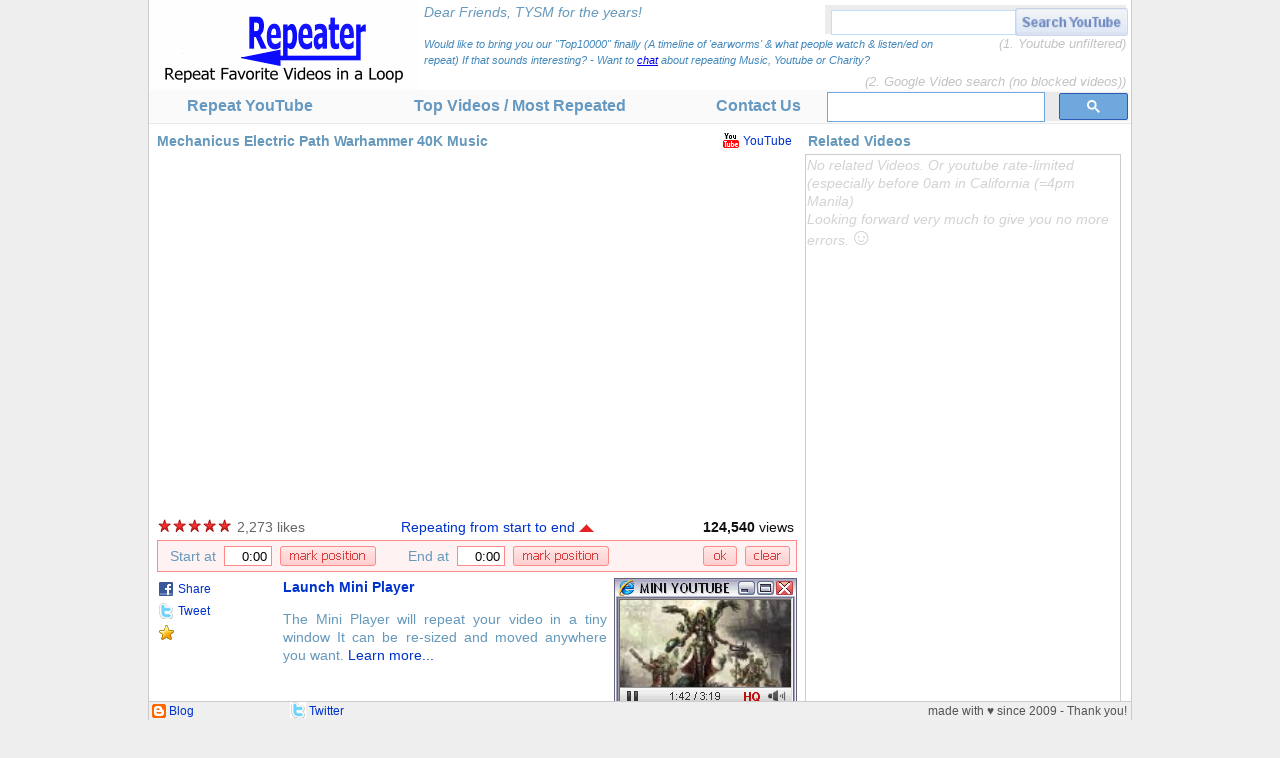

--- FILE ---
content_type: text/html; charset=utf-8
request_url: http://estonia.youtuberepeater.com/watch?v=knwQ7b_H0d0&name=Mechanicus+Electric+Path+Warhammer+40K+Music
body_size: 9148
content:

<!DOCTYPE HTML PUBLIC "-//W3C//DTD HTML 4.01 Transitional//EN" "http://www.w3.org/TR/html4/loose.dtd">
<meta name="viewport" content="width=device-width, initial-scale=1.3, maximum-scale=3.0, minimum-scale=0.85">
<html>

<head><meta http-equiv="Content-Type" content="text/html; charset=UTF-8"><title>
	Mechanicus Electric Path Warhammer 40K Music - Repeat in a loop
</title><meta name="description" content="Type 'repeater' between 'youtube' and '.com' and your video will automatically repeat/replay in a loop.  Use a mini player without menus or toolbars.  Check top repeated videos.">
  <link rel="icon" href="/favicon.gif" type="image/gif">
  <link rel="icon" href="/favicon.ico" type="image/x-icon">
  <link rel="shortcut icon" href="/favicon.ico" type="image/x-icon">
  <link rel="stylesheet" type="text/css" href="/main_styles.css">
  <script language="JavaScript" type="text/javascript" src="/main_js.js"></script>
  <!-- script language="JavaScript" type="text/javascript" src="//go.onclasrv.com/apu.php?zoneid=8790&element=txtSearch"></script -->
  

<script language="JavaScript" type="text/javascript" src="/player_js.js?time=124211"></script>

<script language="JavaScript" type="text/javascript">

// divs, txts for dynamic html
var content1 = null; // related videos will show here
var txtStartEnd = null; // status 'repeating from 0:00 to 2:00'
var txtStart = null; // start time textbox
var txtEnd = null; // end time textbox
var timeBox = null; // purple div surrounding all time buttons & txts
var imgUpDn = null; // up/down arrow to open/close timeBox
var videoBottomLink = null; // div with direct link
var facebookLink = null; // facebook link
var twitterLink = null; // twitter link

// these vars are not url-encoded
var sShareTitle   = 'Mechanicus Electric Path Warhammer 40K Music';
var sShareBaseURL = 'http://www.YoutubeRepeater.com/watch?v=knwQ7b_H0d0&name=Mechanicus+Electric+Path+Warhammer+40K+Music';

// mini player & about open in separate windows
//var mini_window  = null;
var about_window = null;
var youtube_window = null;
var fb_window = null;
var tw_window = null;
var window_check = null;

function openMiniPlayer()
{
    pause();

    var currentSec = parseInt(getCurrentTime()).toString();
    if (currentSec < 12 && startSec == 0) currentSec = 0;
    var currVol = getVolume();

    // rewind back to starting position and stop
    seekTo(startSec);
    stop();
  
    var sParams = "";
    if (screen.width > 600 && screen.height > 400)
    {
        if (navigator.userAgent.indexOf('MSIE') > 0)
        {
            // IE
            sParams = "left="+(screen.width-350)+",top="+(screen.height-387)+",";
        }
        else
        {
            // Firefox
            sParams = "left="+(screen.width-330)+",top="+(screen.height-387)+",";
        }
    }
          // 2018 added   ( directories=0,titlebar=0,location=0,status=0,menubar=0  are outdated )
    mini_window = window.open("/PlayMiniVideo?t="+currentSec+"&s="+startSec+"&e="+endSec+"&vol="+currVol+"&v="+videoID, "MiniRepeater", sParams+"width=320,height=287,toolbar=0,scrollbars=0,status=0,resizable=1,directories=0,titlebar=0,location=0,status=0,menubar=0");
    if (mini_window.opener == null) mini_window.opener = self;
    mini_window.focus();
    startWindowCheck();
    return false;
}

function openAboutMini() 
{
    about_window = window.open("/MiniPlayer", "AboutMiniPlayer", "width=1000,height=700,toolbar=0,scrollbars=1,status=0,resizable=1");
    about_window.focus();
    startWindowCheck();
    return false;
}
function openYoutube(url)
{
    pause();
    youtube_window = window.open(url, "YoutubeWindow", "menubar=1,toolbar=1,location=1,scrollbars=1,status=1,directories=1,resizable=1");
    youtube_window.focus();
    startWindowCheck();
    return false;
}
function openFacebook()
{
    fb_window = window.open(facebookLink.href, "FacebookWindow", "menubar=1,toolbar=1,location=1,scrollbars=1,status=1,directories=1,resizable=1");
    fb_window.focus();
    return false;
}
function openTwitter()
{
    tw_window = window.open(twitterLink.href, "TwitterWindow", "menubar=1,toolbar=1,location=1,scrollbars=1,status=1,directories=1,resizable=1");
    tw_window.focus();
    return false;
}


function startWindowCheck()
{
    if (window_check == null) window_check = setInterval ("checkWindowClose()", 500);
}
function checkWindowClose()
{
    if (mini_window == null && about_window == null && youtube_window == null) 
    {
        clearInterval (window_check);
        window_check = null;
    }
    else
    {
        if (mini_window != null)
        {
            if (mini_window.closed == true) 
            {
                self.focus();
                mini_window = null;
            }
            else if (mini_window.ytplayer)
            {
                if (getPlayerState() == 1)
                {
                    // if miniplayer is playing - pause it
                    if (mini_window.ytplayer.getPlayerState() == 1) mini_window.pause();
                    // if this player is playing - copy volume from this player to mini player
                    if (getVolume() != mini_window.getVolume()) 
                    {
                        if (mini_window.volume) mini_window.volume.setValue(getVolume());
                        mini_window.setVolume(getVolume());
                    }
                }
                else
                {
                    // if player is not playing - copy volume from mini player
                    if (getVolume() != mini_window.getVolume()) setVolume (mini_window.getVolume());
                }                   
            }
        }
        if (about_window != null && about_window.closed == true) 
        {
            self.focus();
            about_window = null;
        }
        if (youtube_window != null && youtube_window.closed == true)
        {
            self.focus();
            if (getPlayerState() != 1) seekTo(startSec);
            youtube_window = null;
        }
    }
}

function doBookmark()
{
    if (window.sidebarX)
    {
        // Firefox
        window.sidebar.addPanel (sShareTitle, sShareBaseURL, '');
    }
    else if (window.externalX)
    {
        // Internet Explorer
        window.external.AddFavorite (sShareBaseURL, sShareTitle);
    }
    else
    {
        alert ("Cannot add bookmark.  Please, press Ctrl+D to add a bookmark.");
    }
    return false;
}

// toggle time box appearance
function toggleTimeBox()
{
    clearHideTimeBox();

    var h = parseInt(timeBox.style.height);
    if (h == 0)
    {
        timeBox.style.height = '30px';
        timeBox.style.borderWidth = '1px';
        content1.style.height = '553px;';
        imgUpDn.src = '/images/red_arrow_up_15x9.gif';
    }
    else
    {
        timeBox.style.height = '0px';
        timeBox.style.borderWidth = '0px';
        content1.style.height = '521px';
        imgUpDn.src = '/images/red_arrow_down_15x9.gif';
    }
  
    return false; // so that '#' doesn't appear
}
// start/end times
function btnStart()
{
    clearHideTimeBox();
    txtStart.value = getCurrentTimeStr();
}
function btnEnd()
{
    clearHideTimeBox();
    txtEnd.value = getCurrentTimeStr();
}
function btnOK()
{
    clearHideTimeBox();
    var s1 = SecondsFromTime(txtStart.value);
    var s2 = SecondsFromTime(txtEnd.value);
    if (s1 < 0) s1 = 0;
    if (s2 <= 0 || s2 > getDuration()) s2 = getDuration();
    if (s2 < s1 + 5)
    {
        alert ('please specify start and end times with duration of at least 5 seconds');
        return;
    }
  
    startSec = s1;
    endSec   = s2;

    // if we are outside of our new time - seek to it
    if (getCurrentTime() < startSec || getCurrentTime() > endSec) seekTo(startSec);
  
    // reset end to 0 if it's at the end
    if (endSec >= getDuration()) endSec = 0;
  
    // set where we are repeating from and to
    SetRepeatStartEndStatus ();
  
    // close the box
    toggleTimeBox();
  
    // if we are not playing - start
    if (getPlayerState() != 1) play();
}
function btnClear()
{
    startSec = 0;
    endSec   = 0;
    SetRepeatStartEndStatus ();
    toggleTimeBox();
    if (getPlayerState() != 1) play();
}
// return # of total seconds from "MM:ss"
function SecondsFromTime(s)
{
    var mm = 0;
    var ss = 0;
    var c = s.indexOf(':');
    if(c >= 0) { ss = parseInt(s.substring(c+1), 10); mm = parseInt(s.substring(0, c), 10); }
    else { ss = parseInt(s, 10); }
    if(isNaN(mm)) mm = 0; if(isNaN(ss)) ss = 0;
    return ss + mm*60;
}
// return either 'from start to end' or 'from 0:02 to 0:34'
function FormatFromToDisplay ()
{
    var s = 'from ';
    if (startSec <= 0) s += 'start';
    else s += formatTimeStr(startSec);
    s += ' to ';
    if (endSec <= 0 || endSec >= getDuration()) s += 'end';
    else s += formatTimeStr(endSec);
    if (startSec >= 0 && endSec > startSec && endSec <= getDuration())
    {
        var repeat_sec = endSec - startSec;
        s += ' - ' + formatTimeStr(repeat_sec) + ' / ' + formatTimeStr(getDuration());
    }
    return s;
}
function SetRepeatStartEndStatus()
{
    // start is always available
    txtStart.value = formatTimeStr(startSec);
  
    // if player is not initialized, retry in 200ms
    if (getDuration() < 1)
    {
        txtStartEnd.innerHTML = 'Loading Video...';
        txtEnd.value = '--';
        setTimeout('SetRepeatStartEndStatus()', 200);
    }
    else
    {
        // set status
        txtStartEnd.innerHTML = 'Repeating ' + FormatFromToDisplay ();
        // end time
        if (endSec > 0 && endSec < getDuration())
            txtEnd.value = formatTimeStr(endSec);
        else txtEnd.value = 'end';
    
        // modify direct link
        var share_url = '';   // complete url
        var share_title = ''; // title
        var share_body = '';  // body (was used for Digg, but not for facebook or twitter)
        if (startSec > 0 || endSec > 0)
        {
            var se = '&s=' + startSec; // se will have both start & end
            if (endSec > 0 && endSec < getDuration()) se += '&e=' + endSec;
            var sURL = 'http://www.YoutubeRepeater.com/watch?v=' + videoID + se; // displayed link should not have extra naming params
            videoBottomLink.innerHTML = '<a href="' + sURL + '">Direct link to this video repeating ' + FormatFromToDisplay() + '</a>: ' + sURL;
            share_url   = sShareBaseURL + se;
            share_title = sShareTitle + ' ' + FormatFromToDisplay();
            share_body  = 'Repeat ' + share_title + ' in a loop';
        }
        else
        {
            videoBottomLink.innerHTML = '';
            share_url   = sShareBaseURL;
            share_title = 'Repeat ' + sShareTitle + ' in a loop';
            share_body = share_title;
        }
        // encode
        share_url   = encodeURIComponent(share_url);
        share_title = encodeURIComponent(share_title);
        share_body  = encodeURIComponent(share_body + " on YoutubeRepeater.  Type 'repeater' between 'youtube' and '.com' and your video will automatically repeat/replay in a loop.");
        // facebook link (straightforward url + title)
        facebookLink.href = 'http://www.facebook.com/share.php?u=' + share_url + '&t=' + share_title;
        facebookLink.rel='nofollow';
        // twitter link is short
        var tu = 'http://www.YoutubeRepeater.com/watch?v='+videoID;
        if (startSec > 0) tu += '&s=' + startSec;
        if (endSec > 0 && endSec < getDuration()) tu += '&e=' + endSec;
        twitterLink.href = 'http://twitter.com/home?status=' + share_title + encodeURIComponent(' '+tu);
        twitterLink.rel='nofollow';
    }
}
function checkTimeEnter(e)
{
    if (e.keyCode == 13) btnOK();
}

function loadRelated() 
{
    Request1();
}
function createHttpPostReq()    
{
    var req = null;
    if (window.XMLHttpRequest) req = new XMLHttpRequest();
    else if (window.ActiveXObject) req = new ActiveXObject("Microsoft.XMLHTTP");
    if (req)
    {
        req.open('POST', '/LoadRelatedVideos', true);
        req.setRequestHeader('Content-Type', 'application/x-www-form-urlencoded');
    }
    return req;
}
function Request1()
{
    var req1 = createHttpPostReq();
    if (req1)
    {
        req1.onreadystatechange = function() 
        {
            if (req1.readyState == 4) 
            {
                content1.innerHTML = req1.responseText;
            }
        }
        req1.send('video='+videoID);
    }
    else
    {
        content1.innerHTML = 
            "This feature supports browsers with JavaScript and XMLHttpRequest support." +
            "Please try Internet Explorer, Firefox, Opera or Google Chrome";
    }
}

var delay_hide_timebox = null;
function OnLoad()
{
    // related vids
    content1 = document.getElementById ('_ctl0_Content_videoRelated1');
    if (content1) setTimeout('loadRelated()', 100);

    // time box    
    timeBox = document.getElementById('_ctl0_Content_timeBox');
    imgUpDn = document.getElementById('imgUpDn');
    // time texts
    txtStartEnd = document.getElementById('txtStartEnd');
    txtStart = document.getElementById('txtStart');
    txtEnd = document.getElementById('txtEnd');
    
    // bottom link
    videoBottomLink = document.getElementById ('videoBottomLink');
    facebookLink = document.getElementById ('facebookLink');
    twitterLink  = document.getElementById ('twitterLink');
}
function delayHideTimeBox()
{
    toggleTimeBox ();
}
function clearHideTimeBox()
{
    clearTimeout(delay_hide_timebox);
}
      
</script>
</head>
<body>


<div id="container">
<div id="Div1" class="menu_search" style="position:absolute;color:#bbb; z-index:994;left:676px; top:5px;text-align:right;opacity:0.88">
    <input type="text" id="txtSearch" onkeypress="checkEnter(event)" class="menu_search_txt" value=""  v="">
      <a href="SearchYouTubeVideos"><img id="btnSearch" alt="Search YouTube" onclick="return doSearch()"  style="opacity:0.60;" 
         class="menu_search_btn" src="/images/search_youtube_104x25.gif" /></a> 
       &nbsp; &nbsp; &nbsp; &nbsp; &nbsp; &nbsp; &nbsp;&nbsp;<font size=2><i><br>(1. Youtube unfiltered)<font style="line-height: 13px;"><br><br></font>(2. Google Video search (no blocked videos))   </i></font></span></div>

 <div id="header_row">              
    <div id="logo">
      <a href="//www.YoutubeRepeater.com"><img alt="YoutubeRpeater Logo" 
         width="270" height="90" src="/images/logo_270x90.gif"></a>
    </div>
    <div id="banner">
      <div id="banner_550x80x1">
      
      <div id="banner_550x80x2">
    

<div style="color:#aaa; line-height:16px; font-size:14px; text-align:left; padding-left:20px">
<i><font color=#69b><i></i> Dear Friends, TYSM for the years! <font color="#79b"> </font></b><br /> <font size="1"> 
  <font style="font-size:11px;" color="#48b"><br />  Would like to bring you our "Top10000" finally (A timeline of 'earworms' & what people watch & listen/ed on repeat)  
If that sounds interesting? - Want to <a rel=“nofollow” href="https://discord.gg/UcfNmdg">chat</a> about repeating Music, Youtube or Charity?   </font>  
    <br>   &nbsp; &nbsp; &nbsp; &nbsp;   </i>   </a> </font>

<!-- Sorry many Youtube Apps faced limitations in 2019<br /> 
 <a style="color:Teal" href="https://forms.gle/f8nYfMAnqSC7EW1X9">Vote here</a> for new features.<br>  
  <div style="color:#789; font-size:16px;width:670px; text-align:left">
  We made YoutubeRepeater failproof again for all years to come.<a href="https://www.youtuberepeater.com/TopRepeaters">Top videos</a>
 
</div>
 <div style="color:#876; font-size:19px;width:590px; text-align:left">&nbsp; &nbsp;&nbsp; &nbsp; &nbsp; &nbsp; Thank you so much for your loyalty! 
 	&nbsp;&#127881; &#127881;  </div>  &nbsp; &nbsp; &nbsp; &nbsp; &nbsp; &nbsp;  &nbsp;&nbsp; &nbsp;  Proud so many of you stayed. &nbsp; &nbsp;  &nbsp;  &nbsp; 	   
   -->                     
                   
                            <!--     <div style="color:#aaa; font-size:20px;width:590px; text-align:left"> Repeating works perfect <font color="#999">Thank you for your loyalty!&nbsp; &nbsp;  </font>
 <div style="color:#ccc; width:590px; text-align:left"> &nbsp; &nbsp; &nbsp; &nbsp; Top-Lists, Loops, Search will be back later. 
<br >  + We prepare new features finally! :)  &nbsp;- &nbsp; <a href="https://forms.gle/f8nYfMAnqSC7EW1X9"> let us notify you</a><br>    </div></div>  -->

</b></div>
        
        
        
      </div>
      </div>
    </div>
  </div>
      
  <div id="_ctl0_menu_row" class="menu_row">
  <center>
  <table id="_ctl0_MenuTable" cellspacing="0" cellpadding="0" border="0" style="border-width:0px;width:100%;border-collapse:collapse;">
	<tr>
		<td class="menu_item"><a href="/">Repeat YouTube</a></td><td class="menu_item"><a href="/TopRepeaters">Top Videos / Most Repeated</a></td><td class="menu_item"><a href="/YouTubeRepeat-MiniPlayer">   </a></td><td class="menu_item"><a href="/ContactUs">Contact Us</a></td><td class="menu_item" align="right" style="width:304px;">
      <div id="searchDiv" class="menu_search" style="top:0px;">
                           <script>
			(function() {
				var gcse = document.createElement('script');
			    gcse.type = 'text/javascript';
			    gcse.async = true;
			    gcse.src = 'https://cse.google.com/cse.js?cx=000233056048401308543:j6krij_cxjg';

			    var s = document.getElementsByTagName('script')[0];
			    s.parentNode.insertBefore(gcse, s);
			})();
                                 
				/*
			 * Google Search - Custom code
			*/

			// "youtube.com" => "youtuberepeater.com"
			setInterval(function() {
				var results = document.querySelectorAll('.gsc-results-wrapper-overlay *');
                var spellings = document.querySelectorAll('.gs-spelling *');
                
				for (var i = 0, l = results.length; i < l; i++) {
					var result = results[i];

					// Replace in "href"
					if (/youtube.com/.test(result.href)) {
						result.href = result.href.replace(/youtube\.com/g, 'youtuberepeater.com');
					}

					// Replace in "data-*"
					for (var d in result.dataset) {
						if (/youtube.com/.test(result.dataset[d])) {
							result.dataset[d] = result.dataset[d].replace(/youtube\.com/g, 'youtuberepeater.com');

							if (d == 'cturl' && /(gs\-image)/.test(result.className)) {
								result.dataset[d] = result.href;
							}
						}
					}

					// Replace in "innerText" (if have no children)
					if (result.children.length == 0 && /youtube.com/.test(result.innerText)) {
						result.innerText = result.innerText.replace(/youtube\.com/g, 'youtuberepeater.com');
					}

					// Open links in same tab via removing "target" attribute
					/*if (result.target == '_blank') {
						result.removeAttribute('target');
					}*/

					// Open links in same tab via "onclick"
					if (/gs\-title/.test(result.className) && result.href) {
						result.addEventListener('click', function(event) {
							event.preventDefault();
							event.stopPropagation();

							window.open(this.href, '_self');

							return false;
						});
					}
				}
				for (var i = 0, l = spellings.length; i < l; i++) {
				  var spelling = spellings[i];
				spelling.innerText = spelling.innerText.replace(/..vevo..*SME.../g, ' ');}   
			}, 500);




			// Custom styles (IE 7+)
			(function(){
				var style_element = document.createElement('style'),
					styles = '.gsc-url-top{display:none}.gsc-webResult .gsc-result{padding:5px 0}.gsc-control-cse .gs-spelling,.gsc-control-cse .gs-result .gs-title,.gsc-control-cse .gs-result .gs-title *{font-size:14px}';

				style_element.type = 'text/css';

				if (style_element.styleSheet) {
					style_element.styleSheet.cssText = styles;
				} else {
					style_element.appendChild(document.createTextNode(styles));
				}

				document.documentElement.appendChild(style_element);
			})();

		</script>
		<gcse:searchbox></gcse:searchbox>
		
     <!-- <input type="text" id="txtSearch" onkeypress="checkEnter(event)" class="menu_search_txt" value=""  x="               (temporarily off)" v="">
      <a href="SearchYouTubeVideos"><img id="btnSearch" alt="Search YouTube" onclick="return doSearch()" 
         class="menu_search_btn" src="/images/search_youtube_104x25.gif" /></a>  -->     
      </div>
    </td>
	</tr>
</table>
  </center>
  </div>
  
  

  <div id="content_row">
  
    
  
  <div id="_ctl0_Content_videoTop1" class="videoTop"><div class='videoTitle'><h1 style='font-size: 14px; line-height: 20px;'>Mechanicus Electric Path Warhammer 40K Music</h1></div><div class='videoYTLink'><a class="icon youtube" onclick="return openYoutube('http://www.youtube.com/watch?v=knwQ7b_H0d0')" href="http://www.youtube.com/watch?v=knwQ7b_H0d0">YouTube</a></div></div>
  <div id="_ctl0_Content_videoPlayer1" class="videoPlayer">
    
    <!-- Youtube API player 2016 -->
    <div id="player">          </div>
    
    <script language="JavaScript" type="text/javascript">

        // video params
        videoID = "knwQ7b_H0d0";
        startSec = 0;
        endSec = 0;
        repeat_mini = 0;
        repeat_url = '/VideoRepeated';

        // load player API javascript
        var tag = document.createElement('script');
        tag.src = "//www.youtube.com/iframe_api";
        var firstScriptTag = document.getElementsByTagName('script')[0];
        firstScriptTag.parentNode.insertBefore(tag, firstScriptTag);

        // init function
        function onYouTubeIframeAPIReady() 
        {
            // alert("onYouTubeIframeAPIReady");

            // ytplayer from player_js
            var p = new YT.Player('player',
            {
              width: '640',
              height: '360',
              videoId: videoID,
              playerVars: { 'autoplay': 1, 'loop': 1, 'controls': 2, 'showinfo': 0, 'start': startSec, 'iv_load_policy': 3 },
              events: {
                  onReady: onPlayerReady,
                  onStateChange: onPlayerStateChange,
                  onError: onPlayerError
              }
            });

            // set repeat status
            SetRepeatStartEndStatus();

            // hide time box in 10 sec
            delay_hide_timebox = setTimeout('delayHideTimeBox()', 10000);
        }

    </script>

  </div>
  <div id="_ctl0_Content_videoInfo1" class="videoInfo">
    <div id="_ctl0_Content_videoStars1" class="videoStars"><img alt="5.00" width="15" height="15" src="/images/star15_red.gif"><img alt="5.00" width="15" height="15" src="/images/star15_red.gif"><img alt="5.00" width="15" height="15" src="/images/star15_red.gif"><img alt="5.00" width="15" height="15" src="/images/star15_red.gif"><img alt="5.00" width="15" height="15" src="/images/star15_red.gif"></div>
    <div id="_ctl0_Content_videoRatings1" class="videoRatings">2,273 likes</div>
    <div id="_ctl0_Content_videoStartEnd1" class="videoStartEnd">
      <a href="#" onclick="return toggleTimeBox()"><span id="txtStartEnd">Repeating from start to end</span></a>
      <a href="#" onclick="return toggleTimeBox()"><img id="imgUpDn" src="/images/red_arrow_up_15x9.gif"></a>
    </div>
    <div id="_ctl0_Content_videoViews1" class="videoViews"><b>124,540</b> views</div>
  </div>
  
  <div id="_ctl0_Content_timeBox" class="videoTimeBox" onmouseover="clearHideTimeBox()">
    <div class="videoTimeStart">
      <table border="0" cellpadding="0" cellspacing="0">
      <tr>
        <td valign="middle">Start at <input type="text" id="txtStart" onfocus="clearHideTimeBox()" onkeypress="checkTimeEnter(event)" class="videoTimeTxt" value="0:00"></td> 
        <td valign="middle"><img onclick="btnStart()" alt="set current time" class="videoTimeBtn" src="/images/btn_time_markpos_96x20.gif"></td> 
      </tr>
      </table>
    </div>
    <div class="videoTimeEnd">
      <table border="0" cellpadding="0" cellspacing="0">
      <tr>
        <td valign="middle">End at <input type="text" id="txtEnd" onfocus="clearHideTimeBox()" onkeypress="checkTimeEnter(event)" class="videoTimeTxt" value="0:00"></td> 
        <td valign="middle"><img onclick="btnEnd()" alt="set current time" class="videoTimeBtn" src="/images/btn_time_markpos_96x20.gif"></td> 
      </tr>
      </table>
    </div>
    <div class="videoTimeClose">
      <img onclick="btnOK()" alt="ok" class="videoTimeBtn" src="/images/btn_time_ok_34x20.gif">
      <img onclick="btnClear()" alt="clear" class="videoTimeBtn" src="/images/btn_time_clear_45x20.gif">
    </div>
  </div>
  
  <div id="_ctl0_Content_videoBottom1" class="videoBottom">
    <div class="videoMiniImage">
      <a href="LaunchMiniPlayer" onclick="return openMiniPlayer()"><img width="183" height="133" alt="Launch Mini Player" src="/images/launch_mini_player2.gif" /></a>
      <div class="videoMiniFill1">
        <div class="videoMiniFill2">
          <a href="LaunchMiniPlayer" onclick="return openMiniPlayer()"><img width="171" alt="Launch Mini Player" src="//i2.ytimg.com/vi/knwQ7b_H0d0/default.jpg"></a>
        </div>
      </div>
    </div>
    <div class="videoSocial">
      
      <div style="position:relative;">
      <ul class="linkBar">
        <li><a class="icon facebook" id="facebookLink" href="Facebook" target="_blank" onclick="return openFacebook()">Share</a></li>
      </ul>
      <ul class="linkBar">
        <li><a class="icon twitter" id="twitterLink" href="Twitter" target="_blank" onclick="return openTwitter()">Tweet</a></li>
      </ul>
      <ul class="linkBar">        
        <li><a class="icon favorite" href="Bookmark" target="_blank" onclick="return doBookmark()"></a></li>
      </ul>
      </div>
      
    </div>
    <div class="videoBold">
      <a href="LaunchMiniPlayer" onclick="return openMiniPlayer()">Launch Mini Player</a>
    </div>
    <p align="justify" style="font-weight:normal;">
      The Mini Player will repeat your video in a tiny window
      It can be re-sized and moved anywhere you want.
      <!-- The Mini Player will repeat your video in a window
      without menu or toolbars.  It has smaller playback 
      controls and can be sized and moved anywhere you want.  -->
      <a onclick="return openAboutMini()" target="_blank" href="/MiniPlayer">Learn more...</a>
    </p>
  </div>
  <div class="videoBottomLink" id="videoBottomLink">
    <!-- dynamic when start or end changes -->
  </div>
  
  <div id="_ctl0_Content_videoRelatedHead1" class="videoRelatedHead">
    <h1 style='font-size: 14px; line-height: 20px;'>Related Videos</h1>
  </div>
  <div id="_ctl0_Content_videoRelated1" class="videoRelated">
    <div style="padding:4px;opacity:0.5">Related videos from youtube appear in a moment...</div>
    
<script language="JavaScript" type="text/javascript">
OnLoad();
</script>
    
  </div>  
    <gcse:searchresults></gcse:searchresults>    
<!-- 
<div style="width:100%; padding-left:40px;"><iframe width="705" height="400"   
src="https://www.youtube-nocookie.com/embed/knwQ7b_H0d0?version=3&loop=1&playlist=knwQ7b_H0d0&autoplay=1&rel=0&showinfo=1&iv_load_policy=3&time_continue=0&t=0&end=0&start=0" 
frameborder="0" allow="accelerometer; loop; autoplay; encrypted-media; gyroscope; picture-in-picture" allowfullscreen></iframe>   
<font  color="#bbb" >(Related videos will be back)  </font>                      
                 <br>
    <div style="color:#bbb; font-size:15px;width:720px; text-align:left">
      (Mini player will also be back)       &nbsp;&nbsp;&nbsp;&nbsp; 
                                  <br />       <br />                                   
          
<iframe src="https://docs.google.com/forms/d/e/1FAIpQLSdZyGE3fPOeEd1HTL9DI20dvURSkd-bvlh6AtTeeDP7ZC10Gw/viewform?embedded=true" width="780" height="1140" frameborder="0" marginheight="0" marginwidth="0">Loading...</iframe>
</div><br />
-->  <div style="color:#777 ; font-size:19px; margin-left:30px; margin-top:-30px;  margin-bottom:-20px; text-align:center;  "> We also work hard on the only open Browser Extension  <br >for YouTube with 200+ features for 600,000+ users:
<br> <a href="https://chrome.google.com/webstore/detail/improve-youtube-open-sour/bnomihfieiccainjcjblhegjgglakjdd" >YouTube extension</a>, <a rel="nofollow" href="https://github.com/code-for-charity/YouTube-Extension" >GitHub</a></div>  
<!--  </div> </div>   -->        <div class="videoBottomLink" id="Div1">  
             
     
<!-- simpliest but useless way of embedding    
 object width="425" height="344">    
< param name="movie" value="http://www.youtube.com/v/&hl=en"></param>
< embed src="http://www.youtube.com/v/***VIDEOID***&hl=en&autoplay=1&loop=1"
  typeX="application/x-shockwave-flash" width="425" height="344"></embed>
</object-->

    
  </div>
  
  <div id="footer_row">
    <div id="footer_left_Bicon">
    
    <a rel=“nofollow” onclick="return openBlog()" href="//youtuberepeater.blogspot.com"><img width="14" height="14" src="/images/icon_blog14.gif"></a>
    </div>
    <div id="footer_left_Btext">
     <a rel=“nofollow” onclick="return openBlog()" href="//youtuberepeater.blogspot.com">Blog</a>
    </div>
    <div id="footer_left_Ticon">
     <a rel=“nofollow”  onclick="return openTwit()" href="//twitter.com/YoutubeRepeater"><img width="16" height="16" src="/images/icon_twitter.gif"></a>
    </div>
    <div id="footer_left_Ttext">
     <a rel=“nofollow”  onclick="return openTwit()" href="//twitter.com/YoutubeRepeater">Twitter</a>
    </div>
    <div id="footer_right">
     made with &hearts; since 2009 - Thank you!
    </div>
  </div>

</div>

<!-- google analytics start -->
<script type="text/javascript">
var gaJsHost = (("https:" == document.location.protocol) ? "https://ssl." : "http://www.");
document.write(unescape("%3Cscript src='" + gaJsHost + "google-analytics.com/ga.js' type='text/javascript'%3E%3C/script%3E"));
</script>
<script type="text/javascript">
try {
var pageTracker = _gat._getTracker("UA-3572574-6");
pageTracker._trackPageview();
setTimeout('noBounce60()',60000);
} catch(err) {}
function noBounce60() {try{pageTracker._trackEvent('NoBounce', '60sec');}catch(err){}}
</script>
<!-- google analytics end -->

</body>
</html>


--- FILE ---
content_type: text/html; charset=utf-8
request_url: http://estonia.youtuberepeater.com/LoadRelatedVideos
body_size: 207
content:
<i><font color='lightgrey'>No related Videos. Or youtube rate-limited (especially before 0am in California (=4pm Manila)<br>Looking forward very much to give you no more errors.<font size='5'>&#9786;</font></font></i>